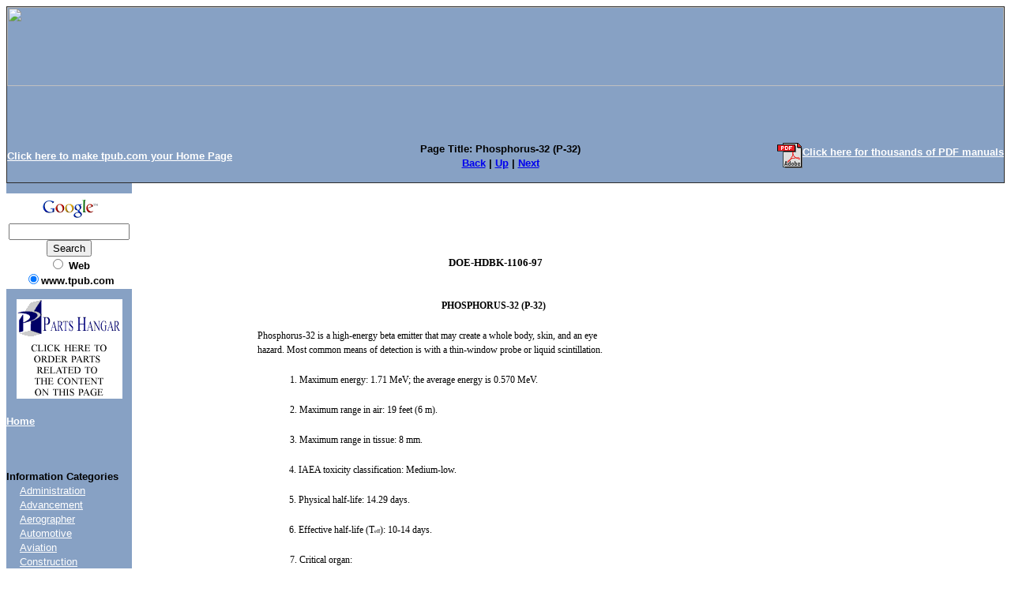

--- FILE ---
content_type: text/html; charset=UTF-8
request_url: https://nuclearpowerradiation.tpub.com/doe-hdbk-1106-97_reaffirm2007/Phosphorus-32-P-32-Doe-Hdbk-1106-97_Reaffirm20070219-219.htm
body_size: 5036
content:
<!DOCTYPE html>
<link rel="stylesheet" type="text/css" href="//www.tpub.com/mobile.css">

<script type="text/javascript">
        var browser = navigator.appName;
        if (browser == "Microsoft Internet Explorer") {
            document.onkeydown=keydownie;
        } else {
            document.onkeydown=keydown;
        }
        function keydownie(e) {
            if (!e) var e = window.event;
            if (e.keyCode) {
                keycode = e.keyCode;
                if ((keycode == 39) || (keycode == 37)) {
                    window.event.keyCode = 0;
                }
            } else {
                keycode = e.which;
            }
            if (keycode == 37) {
                img = document.querySelector("img[src='//www.tpub.com/arrowleft.jpg'],img[src='//www.tpub.com/images/left.png']");
                window.location = img.parentElement.href;
                return false;
            } else if (keycode == 39) {
                img = document.querySelector("img[src='//www.tpub.com/arrowright.jpg'],img[src='//www.tpub.com/images/right.png']");
                window.location = img.parentElement.href;
                return false;
            }
        }
        function keydown(e) {
            if (e.which) {
                keycode = e.which;
            } else {
                keycode = e.keyCode;
            }
            if (keycode == 37) {
                img = document.querySelector("img[src='//www.tpub.com/arrowleft.jpg'],img[src='//www.tpub.com/images/left.png']");
                window.location = img.parentElement.href;
                return false;
            } else if (keycode == 39) {
                img = document.querySelector("img[src='//www.tpub.com/arrowright.jpg'],img[src='//www.tpub.com/images/right.png']");
                window.location = img.parentElement.href;
                return false;
            }
        }
</script>
<script>if (top!= self) top.location.replace(location);</script>
<script async
src="//pagead2.googlesyndication.com/pagead/js/adsbygoogle.js"></script>
<script>
  (adsbygoogle = window.adsbygoogle || []).push({
    google_ad_client: "ca-pub-8029680191306394",
    enable_page_level_ads: true
  });
</script>

<html>
<head>
<title>Phosphorus-32 (P-32) - doe-hdbk-1106-97_reaffirm20070219</title><link rel="canonical" href="http://nuclearpowerradiation.tpub.com/doe-hdbk-1106-97_reaffirm2007/Phosphorus-32-P-32-Doe-Hdbk-1106-97_Reaffirm20070219-219.htm" />
<META NAME="author" CONTENT="Integrated Publishing">
<META NAME="robots" content="index,follow">
<META HTTP-EQUIV="Content-Language" CONTENT="EN">
<META NAME="copyright" CONTENT="Integrated Publishing, Inc.">
<META NAME="distribution" CONTENT="Global">
<META NAME="revisit-after" CONTENT="30 days">
<meta name="title" content="Radiological Contamination Control Training for Laboratory Research">
<meta name="author" content="O'Connell">
<meta name="subject" content="Radiological Contamination Control Training for Laboratory Research">
<meta name="keywords" content="radiological contamination control training; laboratory research; technical standards program; department of energy; doe-hdbk-1106-97; project number 6910-0057">
<meta http-equiv="imagetoolbar" content="no">
<meta http-equiv="Content-Type" content="text/html; charset=iso8859-1">
<script language="javascript" src="doe-hdbk-1106-97_reaffirm2007.js"></script>
<script type="text/javascript">
<!--
var pagetitle="'Radiological <a href="http://enginemechanics.tpub.com/14105/css/Contamination-40.htm">Contamination</a> Control Training for Laboratory Research' by O'Connell - Page 1 of 255";
var zoomlevel=100;
var oldzoom=100;
var lastsize=0;
//-->
</script>
<style type="text/css">
<!--
body {  font-family: NJBCFG+TimesNewRomanPSMT,Times New Roman, Times, serif; font-size: 16px; color: #000000; background-color: #FFFFFF}
.pos {  position: relative; z-index: 0; left: 0px; top: 0px;}
-->
</style>
<meta name="Microsoft Border" content="tlb, default">
</head>
<body id="16" onload="setpagenum(219)" ><!--msnavigation--><table border="0" cellpadding="0" cellspacing="0" width="100%"><tr><td bgcolor="#87A1C4">
    <table id="AutoNumber2" style="border-collapse: collapse; border-width: 1px" cellSpacing="0" cellPadding="0" width="100%" border="1" bgcolor="#87A1C4">
		<tr>
			<td style="border: medium none" width="102%" colSpan="3">
			<img border="0" src="title.jpg" width="100%" height="100"></td>
		</tr>
		<tr>
			<td style="border: medium none" width="100%" colSpan="3">
			<p align="center">&nbsp;</td>
		</tr>
		<tr>
			<td style="border: medium none" width="33%">
			<p align="left"><font face="Arial" size="2"><u><b>
			<a onclick="this.style.behavior='url(#default#homepage)';this.setHomePage('http://www.tpub.com');" href>
			<font color="#FFFFFF">Click here to make tpub.com your Home Page</font></a></b></u></font></td>
			<td style="border: medium none" width="33%">
			<p align="center"><b><font size="2" face="Arial">Page Title:
			Phosphorus-32 (P-32)<br>
			<nobr><A HREF="Sodium-22-Na-22-Cont-D-Doe-Hdbk-1106-97_Reaffirm20070218-218.htm" TARGET="" STYLE="{text-decoration: none;}">Back</A></nobr>&nbsp;|&nbsp;<nobr><A HREF="index.htm" TARGET="" STYLE="{text-decoration: none;}">Up</A></nobr>&nbsp;|&nbsp;<nobr><A HREF="Special-Considerations-Doe-Hdbk-1106-97_Reaffirm20070220-220.htm" TARGET="" STYLE="{text-decoration: none;}">Next</A></nobr></font></b></td>
			<td style="border: medium none" width="34%">
			<table cellSpacing="0" cellPadding="0" width="100%" border="0" id="table1">
				<tr>
					<td bgColor="#87a1c4">
					<p align="right"><b><font face="Arial" size="2">
					<a href="http://www.tpub-products.com/archive/">
					<img height="32" src="//www.tpub.com/pdf.gif" width="32" align="middle" border="0"><font face="Arial" color="#ffffff" size="2">Click 
					here for thousands of PDF manuals</font></a></font></b></td>
				</tr>
			</table>
			</td>
		</tr>
	</table>
    
</td></tr><!--msnavigation--></table><!--msnavigation--><table dir="ltr" border="0" cellpadding="0" cellspacing="0" width="100%"><tr><td valign="top" width="1%" bgcolor="#87A1C4">

<table dir="ltr" cellSpacing="0" cellPadding="0" width="100%" border="0">
	<tr>
		<td vAlign="top" width="1%" bgColor="#99ccff">
		<table id="AutoNumber1" style="border-collapse: collapse" borderColor="#111111" cellSpacing="0" cellPadding="0" width="149" border="0" bgcolor="#87A1C4">
			<tr>
				<td colSpan="2" width="149"><b><font face="Arial" size="2">
				<p align="center">
				<!-- SiteSearch Google --></p>
				<form method="GET" action="//www.google.com/custom">
					<table bgcolor="#FFFFFF">
						<tr>
							<td nowrap="nowrap" valign="top" align="center" height="32">
							<a HREF="http://www.google.com/">
							<img SRC="http://www.google.com/logos/Logo_25wht.gif" border="0" ALT="Google" width="75" height="32"></a>
							<br>
							<input type="hidden" name="domains" value="www.tpub.com">
							<input TYPE="text" name="q" size="17" maxlength="255" value>
							<br>
							<input type="submit" name="sa" VALUE="Search">
							<font size="-1"><br>
							<input type="radio" name="sitesearch" value> Web <br>
							<input type="radio" name="sitesearch" value="www.tpub.com" checked>www.tpub.com
							</font>
							<input type="hidden" name="client" value="pub-8029680191306394">
							<input type="hidden" name="forid" value="1">
							<input type="hidden" name="ie" value="ISO-8859-1">
							<input type="hidden" name="oe" value="ISO-8859-1">
							<input type="hidden" name="safe" value="active">
							<input type="hidden" name="cof" value="GALT:#008000;GL:1;DIV:#336699;VLC:663399;AH:center;BGC:FFFFFF;LBGC:FFFFFF;ALC:0000FF;LC:0000FF;T:000000;GFNT:0000FF;GIMP:0000FF;LH:50;LW:700;L:http://www.tpub-products.com/index.2.jpg;S:http://www.tpub.com/;FORID:1;">
							<input type="hidden" name="hl" value="en"></td>
						</tr>
					</table>
				</form>
				<p>
				<!-- SiteSearch Google --></p>
				<p></p>
				<p></p>
				<p><center>
                <p><a href="//www.tpub.com/contact.htm">
                <img border=0 src="//www.tpub.com/partstopleft.gif" width="134" height="126"></a></p>
                <p></p>
                </center>
                <p><a href="//www.tpub.com"><font color="#FFFFFF">Home</font></a><br><br><!-- Left Banner --></font></b></td>
			</tr>
			<tr>
				<td width="16">&nbsp;</td>
				<td width="133">&nbsp;</td>
			</tr>
			<tr>
				<td colSpan="2" width="149"><b><font face="Arial" size="2">
				Information Categories</font></b></td>
			</tr>
			<tr>
				<td width="16"><font color="#99ccff">....</font></td>
				<td width="133"><font face="Arial" size="2">
				<a href="//www.tpub.com/content/administration">
				<font color="#FFFFFF">Administration</font></a><font color="#FFFFFF"><br>
				</font><a href="//www.tpub.com/content/advancement">
				<font color="#FFFFFF">Advancement</font></a><font color="#FFFFFF"><br>
				</font><a href="//www.tpub.com/meteorology.htm">
				<font color="#FFFFFF">Aerographer</font></a><font color="#FFFFFF"><br>
				</font><a href="//www.tpub.com/automotive.htm">
				<font color="#FFFFFF">Automotive</font></a><font color="#FFFFFF"><br>
				</font><a href="//www.tpub.com/aviation1.htm">
				<font color="#FFFFFF">Aviation</font></a><font color="#FFFFFF"><br>
				</font><a href="//www.tpub.com/construction.htm">
				<font color="#FFFFFF">Construction</font></a><font color="#FFFFFF"><br>
				</font><a href="//www.tpub.com/content/diving">
				<font color="#FFFFFF">Diving</font></a><font color="#FFFFFF"><br>
				</font><a href="//www.tpub.com/content/draftsman">
				<font color="#FFFFFF">Draftsman</font></a><font color="#FFFFFF"><br>
				</font><a href="//www.tpub.com/content/engineering">
				<font color="#FFFFFF">Engineering</font></a><font color="#FFFFFF"><br>
				</font><a href="//www.tpub.com/electronics.htm">
				<font color="#FFFFFF">Electronics</font></a><font color="#FFFFFF"><br>
				</font><a href="//www.tpub.com/content/food">
				<font color="#FFFFFF">Food and Cooking</font></a><font color="#FFFFFF"><br>
				</font><a href="//www.tpub.com/content/logistics/">
				<font color="#FFFFFF">Logistics</font></a><font color="#FFFFFF"><br>
				</font><a href="//www.tpub.com/content/math">
				<font color="#FFFFFF">Math</font></a><font color="#FFFFFF"><br>
				</font><a href="//www.tpub.com/medical1.htm">
				<font color="#FFFFFF">Medical</font></a><font color="#FFFFFF"><br>
				</font><a href="//www.tpub.com/content/music">
				<font color="#FFFFFF">Music</font></a><font color="#FFFFFF"><br>
				</font><a href="//www.tpub.com/content/doe">
				<font color="#FFFFFF">Nuclear Fundamentals</font></a><font color="#FFFFFF"><br>
				</font><a href="//www.tpub.com/content/photography">
				<font color="#FFFFFF">Photography</font></a><font color="#FFFFFF"><br>
				</font><a href="//www.tpub.com/content/religion">
				<font color="#FFFFFF">Religion</font></a></font></td>
			</tr>
			<tr>
				<td width="16">&nbsp;</td>
				<td width="133">&nbsp;</td>
			</tr>
			<tr>
				<td width="16">&nbsp;</td>
				<td width="133">&nbsp;</td>
			</tr>
		</table>
		</td>
	</tr>
</table>
<p>&nbsp;</p>

</td><td valign="top" width="24"></td><!--msnavigation--><td valign="top"><br><br><script type="text/javascript"><!--
google_ad_client = "pub-8029680191306394";
/* 728x90, created 1/27/08 */
google_ad_slot = "7243360153";
google_ad_width = 728;
google_ad_height = 90;
//-->
</script>
<script type="text/javascript"
src="http://pagead2.googlesyndication.com/pagead/show_ads.js">
</script>
 
<nobr>

<div class="pos"><div id="_0:0" style="top:0 "><img name="_1188:918" src="/spacer.jpg" height = "1188" width = "918" border="0" usemap="#Map"></div> 
<div id="_377:55" style="position:absolute;top:55px;left:377px"><b><span id="_13" style="font-size:13px"><font color ="#000000"><span style="letter-spacing:0.80 px">DOE-HDBK-1106-97</span></font></span></b></div>
<div id="_368:109" style="position:absolute;top:109px;left:368px"><b><span id="_12" style="font-size:12px"><span style="letter-spacing:0.55 px">PHOSPHORUS-32</span> <span style="letter-spacing:0.42 px">(P-32)</span></span></b></div>
<div id="_135:147" style="position:absolute;top:147px;left:135px"><span id="_12" style="font-size:12px">Phosphorus-32 is a <span style="letter-spacing:0.37 px">high-energy</span> <span style="letter-spacing:-0.17 px">beta</span> <span style="letter-spacing:0.27 px">emitter</span> <span style="letter-spacing:0.25 px">that</span> <span style="letter-spacing:0.19 px">may</span> <span style="letter-spacing:-0.32 px">create</span> a <span style="letter-spacing:0.58 px">whole</span> <span style="letter-spacing:0.54 px">body,</span> <span style="letter-spacing:0.39 px">skin,</span> and an eye</span></div>
<div id="_135:165" style="position:absolute;top:165px;left:135px"><span id="_12" style="font-size:12px"><span style="letter-spacing:-0.15 px">hazard.</span> <span style="letter-spacing:0.97 px">Most</span> common <span style="letter-spacing:-0.75 px">means</span> of <span style="letter-spacing:0.19 px">detection</span> is <span style="letter-spacing:1.11 px">with</span> a <span style="letter-spacing:0.73 px">thin-window</span> <span style="letter-spacing:0.12 px">probe</span> or <span style="letter-spacing:1.11 px">liquid</span> <span style="letter-spacing:0.55 px">scintillation.</span></span></div>
<div id="_176:203" style="position:absolute;top:203px;left:176px"><span id="_12" style="font-size:12px">1. <span style="letter-spacing:0.96 px">Maximum</span> <span style="letter-spacing:0.29 px">energy:</span> <span style="letter-spacing:0.27 px">1.71</span> MeV; the <span style="letter-spacing:-0.12 px">average</span> <span style="letter-spacing:0.18 px">energy</span> is <span style="letter-spacing:0.27 px">0.570</span> <span style="letter-spacing:2.00 px">MeV.</span></span></div>
<div id="_176:241" style="position:absolute;top:241px;left:176px"><span id="_12" style="font-size:12px">2. <span style="letter-spacing:0.96 px">Maximum</span> range in <span style="letter-spacing:0.66 px">air:</span> 19 <span style="letter-spacing:0.23 px">feet</span> (6 <span style="letter-spacing:0.15 px">m).</span></span></div>
<div id="_176:279" style="position:absolute;top:279px;left:176px"><span id="_12" style="font-size:12px">3. <span style="letter-spacing:0.96 px">Maximum</span> range in <span style="letter-spacing:-0.13 px">tissue:</span> 8 <span style="letter-spacing:-0.12 px">mm.</span></span></div>
<div id="_175:317" style="position:absolute;top:317px;left:175px"><span id="_12" style="font-size:12px">4. IAEA <span style="letter-spacing:0.91 px">toxicity</span> <span style="letter-spacing:0.26 px">classification:</span> <span style="letter-spacing:0.82 px">Medium-low.</span></span></div>
<div id="_175:355" style="position:absolute;top:355px;left:175px"><span id="_12" style="font-size:12px">5. <span style="letter-spacing:0.14 px">Physical</span> <span style="letter-spacing:0.84 px">half-life:</span> <span style="letter-spacing:0.30 px">14.29</span> <span style="letter-spacing:-0.16 px">days.</span></span></div>
<div id="_175:393" style="position:absolute;top:393px;left:175px"><span id="_12" style="font-size:12px">6. <span style="letter-spacing:0.56 px">Effective</span> <span style="letter-spacing:0.89 px">half-life</span> (T</span><span id="_7" style="font-size:7px"><span style="letter-spacing:-1.10 px">eff</span></span><span id="_12" style="font-size:12px">): <span style="letter-spacing:0.37 px">10-14</span> <span style="letter-spacing:-0.16 px">days.</span></span></div>
<div id="_176:431" style="position:absolute;top:431px;left:176px"><span id="_12" style="font-size:12px">7. <span style="letter-spacing:0.64 px">Critical</span> <span style="letter-spacing:0.23 px">organ:</span></span></div>
<div id="_203:449" style="position:absolute;top:449px;left:203px"><span id="_12" style="font-size:12px"></span></div>
<div id="_243:451" style="position:absolute;top:451px;left:243px"><span id="_12" style="font-size:12px"><span style="letter-spacing:0.27 px">Bone</span> <span style="letter-spacing:1.12 px">for</span> transportable <span style="letter-spacing:-0.10 px">compounds.</span></span></div>
<div id="_203:488" style="position:absolute;top:488px;left:203px"><span id="_12" style="font-size:12px"></span></div>
<div id="_243:490" style="position:absolute;top:490px;left:243px"><span id="_12" style="font-size:12px"><span style="letter-spacing:0.94 px">Lung</span> and <span style="letter-spacing:0.60 px">lower</span> <span style="letter-spacing:0.24 px">large</span> <span style="letter-spacing:0.24 px">intestine</span> <span style="letter-spacing:-0.43 px">are</span> <span style="letter-spacing:0.55 px">critical</span> <span style="letter-spacing:-0.20 px">organs</span> <span style="letter-spacing:1.12 px">for</span> <span style="letter-spacing:0.55 px">inhalation</span> and <span style="letter-spacing:0.30 px">ingestion,</span></span></div>
<div id="_243:509" style="position:absolute;top:509px;left:243px"><span id="_12" style="font-size:12px"><span style="letter-spacing:0.24 px">respectively.</span></span></div>
<div id="_175:547" style="position:absolute;top:547px;left:175px"><span id="_12" style="font-size:12px">8.</span></div>
<div id="_207:547" style="position:absolute;top:547px;left:207px"><span id="_12" style="font-size:12px"><span style="letter-spacing:-0.11 px">Personnel</span> <span style="letter-spacing:0.59 px">monitoring:</span> Dosimeter and <span style="letter-spacing:0.69 px">finger</span> <span style="letter-spacing:0.23 px">rings,</span> <span style="letter-spacing:-0.12 px">uptakes</span> <span style="letter-spacing:0.11 px">may</span> be <span style="letter-spacing:0.13 px">determined</span> by</span></div>
<div id="_203:566" style="position:absolute;top:566px;left:203px"><span id="_12" style="font-size:12px"><span style="letter-spacing:0.33 px">urinalysis.</span></span></div>
<div id="_175:604" style="position:absolute;top:604px;left:175px"><span id="_12" style="font-size:12px">9.</span></div>
<div id="_207:604" style="position:absolute;top:604px;left:207px"><span id="_12" style="font-size:12px">ALI:</span></div>
<div id="_243:622" style="position:absolute;top:622px;left:243px"><span id="_12" style="font-size:12px"><span style="letter-spacing:0.56 px">4mCi</span> (1 x 10</span><span id="_7" style="font-size:7px">7 </span><span id="_12" style="font-size:12px"><span style="letter-spacing:0.86 px">Bq)</span> by <span style="letter-spacing:0.51 px">inhalation,</span> <span style="letter-spacing:-0.22 px">clearance</span> in <span style="letter-spacing:-0.14 px">weeks.</span></span></div>
<div id="_203:622" style="position:absolute;top:622px;left:203px"><span id="_12" style="font-size:12px"></span></div>
<div id="_243:661" style="position:absolute;top:661px;left:243px"><span id="_12" style="font-size:12px"><span style="letter-spacing:0.56 px">4mCi</span> (1 x 10</span><span id="_7" style="font-size:7px">7 </span><span id="_12" style="font-size:12px"><span style="letter-spacing:0.87 px">Bq)</span> by <span style="letter-spacing:0.29 px">ingestion.</span></span></div>
<div id="_203:662" style="position:absolute;top:662px;left:203px"><span id="_12" style="font-size:12px"></span></div>
<div id="_175:701" style="position:absolute;top:701px;left:175px"><span id="_12" style="font-size:12px"><span style="letter-spacing:0.31 px">10.</span> <span style="letter-spacing:0.56 px">Shielding:</span> <span style="letter-spacing:0.54 px">1/2</span> <span style="letter-spacing:0.47 px">inch</span> <span style="letter-spacing:0.37 px">(1.2</span> <span style="letter-spacing:-0.27 px">cm)</span> of <span style="letter-spacing:0.22 px">plexiglass</span> <span style="letter-spacing:0.28 px">(that</span> <span style="letter-spacing:1.88 px">will</span> <span style="letter-spacing:0.28 px">shield</span> the <span style="letter-spacing:-0.18 px">beta</span> <span style="letter-spacing:0.11 px">particles</span> and</span></div>
<div id="_202:720" style="position:absolute;top:720px;left:202px"><span id="_12" style="font-size:12px"><span style="letter-spacing:0.46 px">minimize</span> the <span style="letter-spacing:0.39 px">production</span> of bremsstrahlung).</span></div>
<div id="_450:1114" style="position:absolute;top:1114px;left:450px"><span id="_13" style="font-size:13px">62</span></div>
</nobr><script type="text/javascript"><!--
google_ad_client = "pub-8029680191306394";
/* 336x280, created 1/27/08 */
google_ad_slot = "0973537692";
google_ad_width = 336;
google_ad_height = 280;
//-->
</script>
<script type="text/javascript"
src="http://pagead2.googlesyndication.com/pagead/show_ads.js">
</script><br><br><!--msnavigation--></td></tr><!--msnavigation--></table><!--msnavigation--><table border="0" cellpadding="0" cellspacing="0" width="100%"><tr><td bgcolor="#87A1C4">

<p align="center">
 
</p>
<p align="center"><font face="Arial" color="#0000ff" size="2">
<a href="//www.tpub.com/privacy.htm"><font color="#FFFFFF">Privacy 
Statement</font></a></font><font face="Arial" size="2" color="#FFFFFF"> - </font>
<font face="Arial" color="#0000ff" size="2">
<a href="//www.tpub.com/index/index.htm"><font color="#FFFFFF">Press 
Release</font></a><font face="Arial" size="2" color="#FFFFFF"> - </font>
<a href="//www.tpub.com/copyright.htm"><font color="#FFFFFF">Copyright 
Information.</font></a><font face="Arial" size="2" color="#FFFFFF"> - </font>
<a href="//www.tpub.com/contact.htm"><font color="#FFFFFF">Contact Us</font></a></font></p>

</td></tr><!--msnavigation--></table></body>
</html><div itemscope itemtype="//schema.org/Organization">
<div align="center"><table border="0" width="500" cellpadding="2"><tr><td>
<p align="right"><a itemprop="url" href="//www.tpub.com">
<img itemprop="logo" src="//www.tpub.com/75logo.png" width="50"/></a></td><td>
<font face="Arial" size="1"><span itemprop="name">Integrated Publishing, Inc. - A (SDVOSB) Service Disabled Veteran Owned Small Business</span></font>
<div itemprop="address" itemscope itemtype="http://schema.org/PostalAddress">
<font face="Arial" size="1">
</span></font></td></tr></table></div></div></center></div></div>
</html>




--- FILE ---
content_type: text/html; charset=utf-8
request_url: https://www.google.com/recaptcha/api2/aframe
body_size: 266
content:
<!DOCTYPE HTML><html><head><meta http-equiv="content-type" content="text/html; charset=UTF-8"></head><body><script nonce="hHlUlEDIr0faHPG-5deKNw">/** Anti-fraud and anti-abuse applications only. See google.com/recaptcha */ try{var clients={'sodar':'https://pagead2.googlesyndication.com/pagead/sodar?'};window.addEventListener("message",function(a){try{if(a.source===window.parent){var b=JSON.parse(a.data);var c=clients[b['id']];if(c){var d=document.createElement('img');d.src=c+b['params']+'&rc='+(localStorage.getItem("rc::a")?sessionStorage.getItem("rc::b"):"");window.document.body.appendChild(d);sessionStorage.setItem("rc::e",parseInt(sessionStorage.getItem("rc::e")||0)+1);localStorage.setItem("rc::h",'1764082920911');}}}catch(b){}});window.parent.postMessage("_grecaptcha_ready", "*");}catch(b){}</script></body></html>

--- FILE ---
content_type: application/javascript
request_url: https://nuclearpowerradiation.tpub.com/doe-hdbk-1106-97_reaffirm2007/doe-hdbk-1106-97_reaffirm2007.js
body_size: 562
content:
function ie_getElementsByTagName(str)
{
if (str=="*")
return document.all
else
return document.all.tags(str)
}
function refresh()
{
if(parent)
if (parent.nav)
if(zoomlevel!=parent.nav.curzoom)
{
oldzoom=zoomlevel;
zoomlevel=parent.nav.curzoom;
if (document.all)
document.getElementsByTagName=ie_getElementsByTagName;
if(document.body.id)
{
var d = document.body.id;
var s1 = d;
var fontSize = parseInt(s1);
document.body.style.fontSize = parseInt(fontSize*zoomlevel/100) + 'px';
}
var obj = document.getElementsByTagName("img");
for (var i=0;i < obj.length;i++)
{
var el = obj[i];
var d = el.name;
if(d)
{
var p = d.search(":");
var s1 = d.substring(1,p);
var s2 = d.substring(p+1,d.length);
el.width = (parseInt(s2)*zoomlevel/100);
el.height = (parseInt(s1)*zoomlevel/100);
}
}
var obj = document.getElementsByTagName("span")
for (var i=0;i < obj.length;i++)
{
var el = obj[i];
el.style.verticalAlign = "bottom";
if(el.style.fontSize)
{
var d = el.id;
if(d)
{
var s1 = d.substring(1,d.length);
var fontSize = parseInt(s1);
el.style.fontSize = parseInt(fontSize*zoomlevel/100) + 'px';
}
}
}
var obj = document.getElementsByTagName("div")
for (var i=0;i < obj.length;i++)
{
var el = obj[i];
var d = el.id;
if(d)
{
var p = d.search(":");
var s1 = d.substring(1,p);
var s2 = d.substring(p+1,d.length);
if(document.all)
{
el.style.pixelLeft = parseInt(s1) * zoomlevel/100;
el.style.pixelTop = parseInt(s2) * zoomlevel/100;
}
else
{
el.style.left = (parseInt(s1)*zoomlevel/100)+"px";
el.style.top = (parseInt(s2)*zoomlevel/100)+"px";
}
}
}
}
}
function setpagenum(num)
{
if (parent.menu)
{
parent.settitle(pagetitle);
if (parent.nav)
parent.nav.setcurpage(num);
}
refresh();
}
